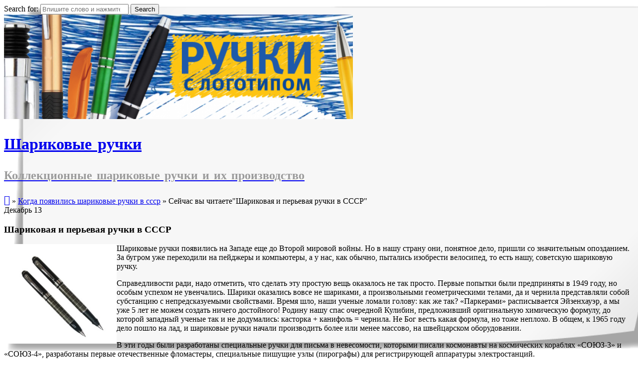

--- FILE ---
content_type: text/html; charset=UTF-8
request_url: http://stainless-ball.ru/sharikovaya-i-perevaya-ruchki-v-sssr/
body_size: 13253
content:


<!DOCTYPE html>
<!--[if IE 7]>
	<html class="ie ie7" lang="ru-RU">
<![endif]-->
<!--[if IE 8]>
	<html class="ie ie8" lang="ru-RU">
<![endif]-->
<!--[if !(IE 7) | !(IE 8)  ]><!-->
	<html lang="ru-RU">
<!--<![endif]-->

<head>
	<meta http-equiv="Content-Type" content="text/html; charset=UTF-8" />

	<link rel="stylesheet" href="http://stainless-ball.ru/wp-content/themes/anarcho-notepad/style.css" type="text/css" media="screen" />

	<link rel="profile" href="http://gmpg.org/xfn/11">
	<link rel="pingback" href="http://stainless-ball.ru/xmlrpc.php">
	<link href="//fonts.googleapis.com/css?family=Permanent+Marker" rel="stylesheet" type="text/css">

	<title>Шариковая и перьевая ручки в СССР &#8212; Шариковые ручки</title>
<link rel='dns-prefetch' href='//s.w.org' />
<link rel="alternate" type="application/rss+xml" title="Шариковые ручки &raquo; Лента" href="http://stainless-ball.ru/feed/" />
<link rel="alternate" type="application/rss+xml" title="Шариковые ручки &raquo; Лента комментариев" href="http://stainless-ball.ru/comments/feed/" />
		<script type="text/javascript">
			window._wpemojiSettings = {"baseUrl":"https:\/\/s.w.org\/images\/core\/emoji\/11\/72x72\/","ext":".png","svgUrl":"https:\/\/s.w.org\/images\/core\/emoji\/11\/svg\/","svgExt":".svg","source":{"concatemoji":"http:\/\/stainless-ball.ru\/wp-includes\/js\/wp-emoji-release.min.js?ver=4.9.18"}};
			!function(e,a,t){var n,r,o,i=a.createElement("canvas"),p=i.getContext&&i.getContext("2d");function s(e,t){var a=String.fromCharCode;p.clearRect(0,0,i.width,i.height),p.fillText(a.apply(this,e),0,0);e=i.toDataURL();return p.clearRect(0,0,i.width,i.height),p.fillText(a.apply(this,t),0,0),e===i.toDataURL()}function c(e){var t=a.createElement("script");t.src=e,t.defer=t.type="text/javascript",a.getElementsByTagName("head")[0].appendChild(t)}for(o=Array("flag","emoji"),t.supports={everything:!0,everythingExceptFlag:!0},r=0;r<o.length;r++)t.supports[o[r]]=function(e){if(!p||!p.fillText)return!1;switch(p.textBaseline="top",p.font="600 32px Arial",e){case"flag":return s([55356,56826,55356,56819],[55356,56826,8203,55356,56819])?!1:!s([55356,57332,56128,56423,56128,56418,56128,56421,56128,56430,56128,56423,56128,56447],[55356,57332,8203,56128,56423,8203,56128,56418,8203,56128,56421,8203,56128,56430,8203,56128,56423,8203,56128,56447]);case"emoji":return!s([55358,56760,9792,65039],[55358,56760,8203,9792,65039])}return!1}(o[r]),t.supports.everything=t.supports.everything&&t.supports[o[r]],"flag"!==o[r]&&(t.supports.everythingExceptFlag=t.supports.everythingExceptFlag&&t.supports[o[r]]);t.supports.everythingExceptFlag=t.supports.everythingExceptFlag&&!t.supports.flag,t.DOMReady=!1,t.readyCallback=function(){t.DOMReady=!0},t.supports.everything||(n=function(){t.readyCallback()},a.addEventListener?(a.addEventListener("DOMContentLoaded",n,!1),e.addEventListener("load",n,!1)):(e.attachEvent("onload",n),a.attachEvent("onreadystatechange",function(){"complete"===a.readyState&&t.readyCallback()})),(n=t.source||{}).concatemoji?c(n.concatemoji):n.wpemoji&&n.twemoji&&(c(n.twemoji),c(n.wpemoji)))}(window,document,window._wpemojiSettings);
		</script>
		<style type="text/css">
img.wp-smiley,
img.emoji {
	display: inline !important;
	border: none !important;
	box-shadow: none !important;
	height: 1em !important;
	width: 1em !important;
	margin: 0 .07em !important;
	vertical-align: -0.1em !important;
	background: none !important;
	padding: 0 !important;
}
</style>
<link rel='stylesheet' id='yarppWidgetCss-css'  href='http://stainless-ball.ru/wp-content/plugins/yet-another-related-posts-plugin/style/widget.css?ver=4.9.18' type='text/css' media='all' />
<link rel='stylesheet' id='font_awesome_styles-css'  href='http://stainless-ball.ru/wp-content/themes/anarcho-notepad/fonts/font-awesome-4.7.0/css/font-awesome.min.css?ver=4.9.18' type='text/css' media='all' />
<script type='text/javascript' src='http://stainless-ball.ru/wp-includes/js/jquery/jquery.js?ver=1.12.4'></script>
<script type='text/javascript' src='http://stainless-ball.ru/wp-includes/js/jquery/jquery-migrate.min.js?ver=1.4.1'></script>
<link rel='https://api.w.org/' href='http://stainless-ball.ru/wp-json/' />
<link rel="EditURI" type="application/rsd+xml" title="RSD" href="http://stainless-ball.ru/xmlrpc.php?rsd" />
<link rel="wlwmanifest" type="application/wlwmanifest+xml" href="http://stainless-ball.ru/wp-includes/wlwmanifest.xml" /> 
<link rel='prev' title='Сонник &#8212; Ручка толкование Ручки' href='http://stainless-ball.ru/sonnik-ruchka-tolkovanie-ruchki/' />
<link rel='next' title='Сборка ручек на дому' href='http://stainless-ball.ru/sborka-ruchek-na-domu/' />
<meta name="generator" content="WordPress 4.9.18" />
<link rel="canonical" href="http://stainless-ball.ru/sharikovaya-i-perevaya-ruchki-v-sssr/" />
<link rel='shortlink' href='http://stainless-ball.ru/?p=45' />
<link rel="alternate" type="application/json+oembed" href="http://stainless-ball.ru/wp-json/oembed/1.0/embed?url=http%3A%2F%2Fstainless-ball.ru%2Fsharikovaya-i-perevaya-ruchki-v-sssr%2F" />
<link rel="alternate" type="text/xml+oembed" href="http://stainless-ball.ru/wp-json/oembed/1.0/embed?url=http%3A%2F%2Fstainless-ball.ru%2Fsharikovaya-i-perevaya-ruchki-v-sssr%2F&#038;format=xml" />
<script src="http://stainless-ball.ru/wp-content/themes/anarcho-notepad/js/html5.js"></script><![endif]--><link href='//fonts.googleapis.com/css?family=Permanent+Marker' rel='stylesheet' type='text/css'>
<link href='//fonts.googleapis.com/css?family=Permanent+Marker' rel='stylesheet' type='text/css'>
<link href='//fonts.googleapis.com/css?family=' rel='stylesheet' type='text/css'>
        <style type="text/css" media="screen">
    			body.custom-background {
				-webkit-background-size: ;
				-moz-background-size: ;
				-o-background-size: ;
				background-size: ;
			}
		            .site-title {
                font-family: Permanent Marker;
                color: ;
            }
            .site-description {
                font-family: Permanent Marker;
                color: #9b9b9b;
            }
		            #content .col01 .post-inner {
                font-family: Forum;
            }
                    #content .col01 .post-inner {
                font-size: ;
            }
                        .site-header {
                    background:url( http://stainless-ball.ru/wp-content/themes/anarcho-notepad/images/outer-back-search.png ) no-repeat top center;
                }
                    </style>
    <style type="text/css" id="custom-background-css">
body.custom-background { background-image: url("http://stainless-ball.ru/wp-content/uploads/sites/7/2018/05/whitepaper.png"); background-position: left top; background-size: cover; background-repeat: no-repeat; background-attachment: fixed; }
</style>
<link rel="icon" href="http://stainless-ball.ru/wp-content/uploads/sites/7/2018/05/cropped-CP-Vi0VWEAAdG0L-1-32x32.png" sizes="32x32" />
<link rel="icon" href="http://stainless-ball.ru/wp-content/uploads/sites/7/2018/05/cropped-CP-Vi0VWEAAdG0L-1-192x192.png" sizes="192x192" />
<link rel="apple-touch-icon-precomposed" href="http://stainless-ball.ru/wp-content/uploads/sites/7/2018/05/cropped-CP-Vi0VWEAAdG0L-1-180x180.png" />
<meta name="msapplication-TileImage" content="http://stainless-ball.ru/wp-content/uploads/sites/7/2018/05/cropped-CP-Vi0VWEAAdG0L-1-270x270.png" />

</head>

<body class="post-template-default single single-post postid-45 single-format-standard custom-background">

<header id="masthead" class="site-header" role="banner">

			<div class="top-search-form">
<div id="search">
<form role="search" method="get" class="search-form" action="http://stainless-ball.ru">
	<label>
		<span class="screen-reader-text">Search for:</span>
		<input type="search" class="search-field" placeholder="Впишите слово и нажмите Enter" value="" name="s" title="Search" />
	</label>
	<input type="submit" class="search-submit" value="Search" />
</form>
</div>
</div>
	
	<div id="title">
		<a class="home-link" href="http://stainless-ball.ru/" title="Шариковые ручки" rel="home">

									<img
							class="logo"
							src="http://stainless-ball.ru/wp-content/uploads/sites/7/2018/05/cropped-CP-Vi0VWEAAdG0L.png"
							height="210"
							width="700"
							alt="Шариковые ручки"
						/>
			
			<h1 class="site-title">Шариковые ручки</h1>
			<h2 class="site-description">Коллекционные шариковые ручки и их производство</h2>

		</a>
	</div>

</header>

<section id="content" role="main">
  <div class="col01">

  <nav id="breadcrumbs"><a href="http://stainless-ball.ru" style="font-family: FontAwesome; font-size: 20px; vertical-align: bottom;">&#xf015;</a> &raquo;  <a href="http://stainless-ball.ru/category/kogda-poyavilis-sharikovye-ruchki-v-sssr/">Когда появились шариковые ручки в ссср</a> &raquo;  <span>Сейчас вы читаете"Шариковая и перьевая ручки в СССР"</span></nav>
    
    <div class="before-posts"></div>

    <article id="post-45" class="post-45 post type-post status-publish format-standard hentry category-kogda-poyavilis-sharikovye-ruchki-v-sssr tag-pocherk tag-ruchki tag-xranit">

      <div class="date-tab">
                        <span class="month">Декабрь</span>
                        <span class="day">13</span>
                     </div>
      <h1>Шариковая и перьевая ручки в СССР</h1>
      <div class="post-inner">

		<div class="beginning-posts"></div>
				<p><img src="/wp-content/uploads/sites/7/23.jpg" alt="Шариковая и перьевая ручки в СССР" align="left" width="226" height="200" class="alignleft"/>Шариковые ручки появились на Западе еще до Второй мировой войны. Но в нашу страну они, понятное дело, пришли со значительным опозданием. За бугром уже переходили на пейджеры и компьютеры,<span id="more-45"></span> а у нас, как обычно, пытались изобрести велосипед, то есть нашу, советскую шариковую ручку.</p>
<p>Справедливости ради, надо отметить, что сделать эту простую вещь оказалось не так просто. Первые попытки были предприняты в 1949 году, но особым успехом не увенчались. Шарики оказались вовсе не шариками, а произвольными геометрическими телами, да и чернила представляли собой субстанцию с непредсказуемыми свойствами. Время шло, наши ученые ломали голову: как же так? &#171;Паркерами&#187; расписывается Эйзенхауэр, а мы уже 5 лет не можем создать ничего достойного! Родину нашу спас очередной Кулибин, предложивший оригинальную химическую формулу, до которой западный ученые так и не додумались: касторка + канифоль = чернила. Не Бог весть какая формула, но тоже неплохо. В общем, к 1965 году дело пошло на лад, и шариковые ручки начали производить более или менее массово, на швейцарском оборудовании.</p>
<p>В эти годы были разработаны специальные ручки для письма в невесомости, которыми писали космонавты на космических кораблях &#171;СОЮЗ-3&#187; и &#171;СОЮЗ-4&#187;, разработаны первые отечественные фломастеры, специальные пишущие узлы (пирографы) для регистрирующей аппаратуры электростанций.</p>
<p>Принцип работы шариковой ручки весьма прост. Канал, по которому проходят чернила, на конце перекрыт металлическим шариком, который должен смачиваться чернилами. Небольшой зазор между шариком и стенками позволяет ему вращаться и оставлять на бумаге след.</p>
<p>В настоящее время принцип шариковой ручки используются и в других устройствах — например в шариковом дезодоранте или тюбике с клеем.</p>
<p>В журнале &#171;Наука и жизнь&#187; раздел &#171;Маленькие хитрости&#187; давал советы, как чинить шариковые ручки.</p>
<p>Например, <strong>Лечение пачкающего стержня.</strong></p>
<p>После неоднократной заправки стержня шариковой ручки зазор между краями стержня и шариком увеличивается и ручка начинает писать хуже &#8212; пачкает. Этот дефект исчезнет, если конец стержня обжать. Простейшей &#171;обжимкой&#187; может служить канцелярская кнопка, воткнутая в дерево. Поместите конец наклоненного стержня в угол выреза кнопки и, слегка надавливая, повращайте его</p>
<p><strong>Хранение стержней для шариковой ручки.</strong></p>
<p>Запас стержней для шариковой ручки можно хранить годами в пробирке с плотной пробкой, не опасаясь, что паста засохнет. Если в пробирку со свежими стержнями поместить засохшие, то они вскоре восстанавливают свои свойства</p>
<p>Когда-то мы &#171;лечили&#187; ручку так. разбирали ее, брали стержень и прямо зубами отрывали перо, осторожно дули в стержень, вставляли обратно перо в стержень, собирали ручку и продолжали писать. Следы от чернил оставались в углу рта. Не помню, чтобы кто-то отравился ими.</p>
<p>В фондах 5-го канала есть замечательный коротенький видеосюжет, посвященный первым шариковым ручкам в СССР. Очень рекомендую его посмотреть, помогает проникнуться той атмосферой, какая царила в те годы в индустрии шариковых ручек.</p>
<p><b>Говорит и показывает Петербург</b> Оригинал &#171;</p>
<p>Считается, когда шариковые ручки стали общедоступными, ими запрещали писать в школах. В чем здесь логика &ndash; не совсем ясно. Может, клякс от них было еще больше, чем от перьевых ручек, может &#171;почерк терял индивидуальность&#187;, а может &#8212; еще какая напасть. Но было, так было &ndash; не нам судить. В массовом порядке применять новые ручки стали примерно в 1970-м году.</p>
<p>На мой вопрос папа ответил, что писал шариковой ручкой в старших классах &#8212; это в конце 60-х годов. О запрете не слышал. Первоклассники не писали шариковой ручкой, потому что такие ручки не часто бывали в продаже, по крайней мере в Рязани. Стоили 2 руб &#8212; по тем временам недешево. Для первоклашки &#8212; это роскошь.</p>
<p>Тогда был предмет &#8212; чистописание или &#171;письмо&#187;. Учились выводить пером буквы. Когда в первых классах учили писать перьевыми ручками, это делали не просто так, а с целью именно правильно поставить руку. Ведь если перьевую ручку неправильно держать, то она просто не будет писать.</p>
<p>Учили писать так называемой &#171;простой ручкой&#187;: деревянная круглая крашеная палочка с металлическим зажимом на одном конце, в который вставлялось стальное перо, и макалась ручка в чернильницу.</p>
<p>Нужно было следить не только за правильностью начертания буквы, но и за нажимом пера в той или иной части линии: от него зависела толщина линии. Были &#171;предзаполненные&#187; типографским способом специальные тетради &#8212; прописи, и в них оставлено место для вписывания собственных достижений в каллиграфии, а упражнения делались в обычных тетрадях в косую линейку. В прописях и писали всю первую четверть, а только потом нам в косую линейку тетради предписывались.</p>
<p>Благодаря применению перьевых авторучек у первоклашек вырабатывались навыки красивого письма &ndash; с правильным нажимом, наклоном, давлением на перо.</p>
<p>Были и загадочные чернильницы-непроливайки. Я не могла понять, почему &#171;непроливайки&#187;, если ничем не закрывались. Эдак чернила через отверстие прольются и запачкают все вокруг! А их еще и носили в ранцах. Я нашла видео.</p>
<p>До рубежа 70-80-х годов на почтах, в сберкассах и в паспортных столах на столиках для заполнения бланков советских людей ждали казённые простые перьевые ручки и чернильницы. В последний раз я их видела на рязанской почте в первой половине 80-х годов. Попробовала писать на бумаге ими &#8212; пачкалась.</p>
<p>В последнее время говорят, что детям лучше учиться писать перьевыми ручками. Почему? Есть такая теория &#8212; при использовании пера рука подвергается меньшим нагрузкам. Все, кто пользовался пером, отмечают, что напряжение в кисти и запястье после долгого непрерывного письма практически отсутствует. Чтобы паста шариковой ручки оставила следа на бумаге, приходится прилагать усилие, давить на ручку, в результате, хочется поскорее избавиться от &#171;писанины&#187; как от крайне утомительного занятия. Перо в свою очередь оставляет на бумаге гладкий и четкий штрих даже при легком прикосновении к бумаге.</p>
<p>Svetagor в своем блоге привела отрывок из интернета, как у кого-то сын учился писать. Шариковой ручкой писал коряво, как любой первоклассник. Но он учился в немецкой школе, а там такое правило &#8212; первые два года школьники пишут карандашом, а все остальные одиннадцать лет учебы — в обязательном порядке перьевой ручкой. По окончании школы перьевой ручкой никто никогда не пользуется. Отец решил разобраться, почему дети должны учиться писать фюллером ( по-немецки &#8212; перьевой ручкой). Будто бы поневоле дети привыкают писать красиво.</p>
<p>Указательный палец гнется сильно.</p>
<p>Пальцы более расслабленные.</p>
<p>Самый главный плюс перьевой ручки &#8212; чувствительность к нажатию. Нажали больше &#8212; линия получилась толще. Чуть отпустили &#8212; линия получилась тоненькая. Даже небольшое нажатие перьевая ручка чувствует (тогда как шариковой ручкой при таком слабом нажатии писать просто бы не получилось). Что это значит? Это значит, что при письме перьевой ручкой можно менять силу нажания. Ведём линию вниз &#8212; нажатие больше. Ведём линию вверх &#8212; нажатие меньше. При этом и рука наша то напрягается, то расслабляется. При расслаблении снимается напряжение.</p>
<p>Линии, буквы, цифры, написанные пером, получаются ровнее, чем если бы мы писали шариковой ручкой. При медленном письме шариковой ручкой (а все дети начинают с медленного письма) появляются какие-то неровности, бугорки, линии &#171;дрожат&#187;.</p>
<p>К недостаткам перьевой ручки можно отнести трудности в обращении. Например, чернила могут подсохнуть и требуется время, чтобы ручку расписать. Также письмо может быть неаккуратным из-жа того, что ручка подтекает. Можно нечаянно &#171;смазать&#187; только что выведенную линию, или же чернила могут растекаться из-за некачественной бумаги.</p>
<p>	<a href="http://stainless-ball.ru/karta/">как производят шариковые ручки</a>	</p>
<p>	<a href="http://stainless-ball.ru/karta/">когда появились шариковые ручки в ссср</a>	</p>
<p>	<a href="http://stainless-ball.ru/karta/">какие шариковые ручки самые лучшие</a>	</p>
<div class='yarpp-related'>
<ol>
<li><a href="http://stainless-ball.ru/sharikovaya-ruchka-istoriya-proisxozhdeniya-i-evolyuciya/" rel="bookmark" title="Шариковая ручка. История происхождения и эволюция">Шариковая ручка. История происхождения и эволюция </a></li>
<li><a href="http://stainless-ball.ru/istoriya-sozdaniya-sharikovoj-ruchki-v-sssr/" rel="bookmark" title="История создания шариковой ручки в СССР">История создания шариковой ручки в СССР </a></li>
<li><a href="http://stainless-ball.ru/kak-vybrat-ruchku-razbiraem-i-razbiraemsya/" rel="bookmark" title="Как выбрать ручку? Разбираем и разбираемся">Как выбрать ручку? Разбираем и разбираемся </a></li>
<li><a href="http://stainless-ball.ru/vybiraem-sharikovuyu-ruchku-dlya-detej-i-vzroslyx/" rel="bookmark" title="Выбираем шариковую ручку для детей и взрослых">Выбираем шариковую ручку для детей и взрослых </a></li>
</ol>
</div>
		      </div>

      <div class="after-posts"></div>
      <br/>
      <p class="tagsandcopy">
            Метки: <a href="http://stainless-ball.ru/tag/pocherk/" rel="tag">почерк</a>, <a href="http://stainless-ball.ru/tag/ruchki/" rel="tag">ручки</a>, <a href="http://stainless-ball.ru/tag/xranit/" rel="tag">хранить</a>            <br/>
            Copyright 2017. Все права защищены.      </p>

          <div class="meta">
	Опубликовано 13.12.2017 admin в категории "<a href="http://stainless-ball.ru/category/kogda-poyavilis-sharikovye-ruchki-v-sssr/" rel="category tag">Когда появились шариковые ручки в ссср</a>			   <br/>
			    </div>
          	<nav class="navigation post-navigation" role="navigation">
		<h1 class="screen-reader-text">Навигация по записям</h1>
		<div class="nav-links">

			<a href="http://stainless-ball.ru/sonnik-ruchka-tolkovanie-ruchki/" rel="prev"><i class="fa fa-arrow-left"></i> Сонник &#8212; Ручка толкование Ручки</a>			<a href="http://stainless-ball.ru/sborka-ruchek-na-domu/" rel="next">Сборка ручек на дому <i class="fa fa-arrow-right"></i></a>
		</div>
	</nav>
	
      <div class="end-posts"></div>

    </article>
    

<div id="comments" class="comments-area">

	
	
	
</div>
        
  </div>

   
<aside id="sidebar" role="complementary">



<!--FOLLOW
    <div class="follow">
        <a href="http://click-to-follow.me" target="_blank" rel="nofollow" >
            <img src="http://stainless-ball.ru/wp-content/themes/anarcho-notepad/images/follow.png" alt="RSS" />
        </a>
    </div>
END-FOLLOW-->



<!--YELLOW STICKER-->
<nav class="yellow-sticker-middle">
    <div class="menu-1-container"><ul id="menu-1" class="menu"><li id="menu-item-87" class="menu-item menu-item-type-post_type menu-item-object-page menu-item-87"><a href="http://stainless-ball.ru/karta/">Карта</a></li>
<li id="menu-item-88" class="menu-item menu-item-type-custom menu-item-object-custom menu-item-home menu-item-88"><a href="http://stainless-ball.ru">Главная</a></li>
<li id="menu-item-93" class="menu-item menu-item-type-taxonomy menu-item-object-category menu-item-93"><a href="http://stainless-ball.ru/category/kakie-sharikovye-ruchki-samye-luchshie/">Какие шариковые ручки самые лучшие</a></li>
<li id="menu-item-90" class="menu-item menu-item-type-taxonomy menu-item-object-category menu-item-90"><a href="http://stainless-ball.ru/category/chem-sharikovaya-ruchka-otlichaetsya-ot-rollera/">Чем шариковая ручка отличается от роллера</a></li>
<li id="menu-item-91" class="menu-item menu-item-type-taxonomy menu-item-object-category menu-item-91"><a href="http://stainless-ball.ru/category/kogda-poyavilis-sharikovye-ruchki/">Когда появились шариковые ручки</a></li>
<li id="menu-item-92" class="menu-item menu-item-type-taxonomy menu-item-object-category menu-item-92"><a href="http://stainless-ball.ru/category/kak-proizvodyat-sharikovye-ruchki/">Как производят шариковые ручки</a></li>
<li id="menu-item-89" class="menu-item menu-item-type-taxonomy menu-item-object-category menu-item-89"><a href="http://stainless-ball.ru/category/kakuyu-sharikovuyu-ruchku-kupit/">Какую шариковую ручку купить</a></li>
</ul></div></nav>
<div class="yellow-sticker-bottom"></div>
<!--END-YELLOW STICKER-->

<aside id="tag_cloud-2" class="widget widget_tag_cloud"><h3 class="widget-title">Метки</h3><div class="tagcloud"><a href="http://stainless-ball.ru/tag/parker/" class="tag-cloud-link tag-link-34 tag-link-position-1" style="font-size: 13.553719008264pt;" aria-label="parker (5 элементов)">parker</a>
<a href="http://stainless-ball.ru/tag/stomatologiya/" class="tag-cloud-link tag-link-56 tag-link-position-2" style="font-size: 8pt;" aria-label="Стоматология (1 элемент)">Стоматология</a>
<a href="http://stainless-ball.ru/tag/bad/" class="tag-cloud-link tag-link-52 tag-link-position-3" style="font-size: 8pt;" aria-label="бад (1 элемент)">бад</a>
<a href="http://stainless-ball.ru/tag/badyi-dlya-sportsmenov/" class="tag-cloud-link tag-link-53 tag-link-position-4" style="font-size: 8pt;" aria-label="бады для спортсменов (1 элемент)">бады для спортсменов</a>
<a href="http://stainless-ball.ru/tag/bratya/" class="tag-cloud-link tag-link-39 tag-link-position-5" style="font-size: 10.082644628099pt;" aria-label="братья (2 элемента)">братья</a>
<a href="http://stainless-ball.ru/tag/bumage/" class="tag-cloud-link tag-link-25 tag-link-position-6" style="font-size: 15.520661157025pt;" aria-label="бумаге (8 элементов)">бумаге</a>
<a href="http://stainless-ball.ru/tag/videonablyudenie/" class="tag-cloud-link tag-link-51 tag-link-position-7" style="font-size: 8pt;" aria-label="видеонаблюдение (1 элемент)">видеонаблюдение</a>
<a href="http://stainless-ball.ru/tag/gotovyiy-komplekt-videonablyudeniya/" class="tag-cloud-link tag-link-50 tag-link-position-8" style="font-size: 8pt;" aria-label="готовый комплект видеонаблюдения (1 элемент)">готовый комплект видеонаблюдения</a>
<a href="http://stainless-ball.ru/tag/delo/" class="tag-cloud-link tag-link-33 tag-link-position-9" style="font-size: 8pt;" aria-label="дело (1 элемент)">дело</a>
<a href="http://stainless-ball.ru/tag/deneg/" class="tag-cloud-link tag-link-46 tag-link-position-10" style="font-size: 10.082644628099pt;" aria-label="денег (2 элемента)">денег</a>
<a href="http://stainless-ball.ru/tag/dokumenty/" class="tag-cloud-link tag-link-30 tag-link-position-11" style="font-size: 11.471074380165pt;" aria-label="документы (3 элемента)">документы</a>
<a href="http://stainless-ball.ru/tag/zadaniya-dlya-detey/" class="tag-cloud-link tag-link-57 tag-link-position-12" style="font-size: 8pt;" aria-label="задания для детей (1 элемент)">задания для детей</a>
<a href="http://stainless-ball.ru/tag/zarabotat/" class="tag-cloud-link tag-link-45 tag-link-position-13" style="font-size: 10.082644628099pt;" aria-label="заработать (2 элемента)">заработать</a>
<a href="http://stainless-ball.ru/tag/internete/" class="tag-cloud-link tag-link-43 tag-link-position-14" style="font-size: 13.553719008264pt;" aria-label="интернете (5 элементов)">интернете</a>
<a href="http://stainless-ball.ru/tag/kachestva/" class="tag-cloud-link tag-link-41 tag-link-position-15" style="font-size: 17.371900826446pt;" aria-label="качества (12 элементов)">качества</a>
<a href="http://stainless-ball.ru/tag/kolpachok/" class="tag-cloud-link tag-link-40 tag-link-position-16" style="font-size: 12.628099173554pt;" aria-label="колпачок (4 элемента)">колпачок</a>
<a href="http://stainless-ball.ru/tag/korpus/" class="tag-cloud-link tag-link-35 tag-link-position-17" style="font-size: 14.942148760331pt;" aria-label="корпус (7 элементов)">корпус</a>
<a href="http://stainless-ball.ru/tag/material/" class="tag-cloud-link tag-link-47 tag-link-position-18" style="font-size: 8pt;" aria-label="материал (1 элемент)">материал</a>
<a href="http://stainless-ball.ru/tag/metallicheskie-ruchki-s-logotipom/" class="tag-cloud-link tag-link-59 tag-link-position-19" style="font-size: 8pt;" aria-label="металлические ручки с логотипом (1 элемент)">металлические ручки с логотипом</a>
<a href="http://stainless-ball.ru/tag/obuchenie-doshkolnikov/" class="tag-cloud-link tag-link-58 tag-link-position-20" style="font-size: 8pt;" aria-label="обучение дошкольников (1 элемент)">обучение дошкольников</a>
<a href="http://stainless-ball.ru/tag/pasta/" class="tag-cloud-link tag-link-31 tag-link-position-21" style="font-size: 18.181818181818pt;" aria-label="паста (14 элементов)">паста</a>
<a href="http://stainless-ball.ru/tag/pastoj/" class="tag-cloud-link tag-link-32 tag-link-position-22" style="font-size: 10.082644628099pt;" aria-label="пастой (2 элемента)">пастой</a>
<a href="http://stainless-ball.ru/tag/pera/" class="tag-cloud-link tag-link-23 tag-link-position-23" style="font-size: 14.363636363636pt;" aria-label="пера (6 элементов)">пера</a>
<a href="http://stainless-ball.ru/tag/perevaya/" class="tag-cloud-link tag-link-36 tag-link-position-24" style="font-size: 8pt;" aria-label="перьевая (1 элемент)">перьевая</a>
<a href="http://stainless-ball.ru/tag/pismo/" class="tag-cloud-link tag-link-20 tag-link-position-25" style="font-size: 14.363636363636pt;" aria-label="письмо (6 элементов)">письмо</a>
<a href="http://stainless-ball.ru/tag/pishushhix/" class="tag-cloud-link tag-link-22 tag-link-position-26" style="font-size: 15.520661157025pt;" aria-label="пишущих (8 элементов)">пишущих</a>
<a href="http://stainless-ball.ru/tag/pocherk/" class="tag-cloud-link tag-link-42 tag-link-position-27" style="font-size: 14.942148760331pt;" aria-label="почерк (7 элементов)">почерк</a>
<a href="http://stainless-ball.ru/tag/priklyucheniyam/" class="tag-cloud-link tag-link-24 tag-link-position-28" style="font-size: 14.363636363636pt;" aria-label="приключениям (6 элементов)">приключениям</a>
<a href="http://stainless-ball.ru/tag/ruchki/" class="tag-cloud-link tag-link-19 tag-link-position-29" style="font-size: 22pt;" aria-label="ручки (31 элемент)">ручки</a>
<a href="http://stainless-ball.ru/tag/sborka/" class="tag-cloud-link tag-link-38 tag-link-position-30" style="font-size: 12.628099173554pt;" aria-label="сборка (4 элемента)">сборка</a>
<a href="http://stainless-ball.ru/tag/formy/" class="tag-cloud-link tag-link-21 tag-link-position-31" style="font-size: 8pt;" aria-label="формы (1 элемент)">формы</a>
<a href="http://stainless-ball.ru/tag/xranit/" class="tag-cloud-link tag-link-37 tag-link-position-32" style="font-size: 14.363636363636pt;" aria-label="хранить (6 элементов)">хранить</a>
<a href="http://stainless-ball.ru/tag/cveta/" class="tag-cloud-link tag-link-26 tag-link-position-33" style="font-size: 17.02479338843pt;" aria-label="цвета (11 элементов)">цвета</a>
<a href="http://stainless-ball.ru/tag/chelovek/" class="tag-cloud-link tag-link-28 tag-link-position-34" style="font-size: 17.371900826446pt;" aria-label="человек (12 элементов)">человек</a>
<a href="http://stainless-ball.ru/tag/chernila/" class="tag-cloud-link tag-link-18 tag-link-position-35" style="font-size: 11.471074380165pt;" aria-label="чернила (3 элемента)">чернила</a>
<a href="http://stainless-ball.ru/tag/chernilami/" class="tag-cloud-link tag-link-27 tag-link-position-36" style="font-size: 10.082644628099pt;" aria-label="чернилами (2 элемента)">чернилами</a>
<a href="http://stainless-ball.ru/tag/sharika/" class="tag-cloud-link tag-link-29 tag-link-position-37" style="font-size: 19.801652892562pt;" aria-label="шарика (20 элементов)">шарика</a>
<a href="http://stainless-ball.ru/tag/sharikovyx/" class="tag-cloud-link tag-link-44 tag-link-position-38" style="font-size: 11.471074380165pt;" aria-label="шариковых (3 элемента)">шариковых</a>
<a href="http://stainless-ball.ru/tag/yuridicheskaya-pomoshh-besplatno/" class="tag-cloud-link tag-link-48 tag-link-position-39" style="font-size: 8pt;" aria-label="юридическая помощь бесплатно (1 элемент)">юридическая помощь бесплатно</a></div>
</aside>
<!--ABOUT (WIDGET)-->
<!--END-ABOUT (WIDGET)-->





<!--WHITE STICKER-->
    <div class="white-sticker-top"></div>
    <nav class="white-sticker-middle">
                                    <ul>
                <li>
                    <a href="http://stainless-ball.ru/miryi-bez-granits-kak-besplatnoe-chtenie-fanfikov-rasshiryaet-voobrazhenie/"><i class="fa fa-asterisk"></i>&nbsp;&nbsp;Миры без границ: как бесплатное чтение фанфиков расширяет воображение</a>
                </li>
            </ul>
                    <ul>
                <li>
                    <a href="http://stainless-ball.ru/ispolzovanie-filtrov-dlya-vodyi-kak-eto-pomogaet-ekonomit-i-uluchshat-kachestvo-pitevoy-vodyi/"><i class="fa fa-asterisk"></i>&nbsp;&nbsp;Использование фильтров для воды: как это помогает экономить и улучшать качество питьевой воды</a>
                </li>
            </ul>
                    <ul>
                <li>
                    <a href="http://stainless-ball.ru/preimushhestva-ispolzovaniya-filtrov-dlya-vodyi-kak-uluchshit-vkus-i-sekonomit-dengi/"><i class="fa fa-asterisk"></i>&nbsp;&nbsp;Преимущества использования фильтров для воды: как улучшить вкус и сэкономить деньги</a>
                </li>
            </ul>
                    <ul>
                <li>
                    <a href="http://stainless-ball.ru/kak-sekonomit-na-labubu-v-tashkente-gid-po-vyigodnyim-pokupkam-i-kollektsionirovaniyu/"><i class="fa fa-asterisk"></i>&nbsp;&nbsp;Как сэкономить на Labubu в Ташкенте: гид по выгодным покупкам и коллекционированию</a>
                </li>
            </ul>
                    <ul>
                <li>
                    <a href="http://stainless-ball.ru/kak-sekonomit-na-pokupke-labubu-v-tashkente-gid-po-vyigodnyim-pokupkam-i-kollektsionnomu-razumu/"><i class="fa fa-asterisk"></i>&nbsp;&nbsp;Как сэкономить на покупке Labubu в Ташкенте: гид по выгодным покупкам и коллекционному разуму</a>
                </li>
            </ul>
                    <ul>
                <li>
                    <a href="http://stainless-ball.ru/kak-pokryitie-vliyaet-na-srok-sluzhbyi-podshipnikov-klyuchevyie-faktoryi-i-tehnologii-zashhityi/"><i class="fa fa-asterisk"></i>&nbsp;&nbsp;Как покрытие влияет на срок службы подшипников: ключевые факторы и технологии защиты</a>
                </li>
            </ul>
                    <ul>
                <li>
                    <a href="http://stainless-ball.ru/innovatsionnyie-splavyi-dlya-podshipnikov-kak-sovremennyie-materialyi-povyishayut-iznosostoykost-i-resurs-oborudovaniya/"><i class="fa fa-asterisk"></i>&nbsp;&nbsp;Инновационные сплавы для подшипников: как современные материалы повышают износостойкость и ресурс оборудования</a>
                </li>
            </ul>
                    <ul>
                <li>
                    <a href="http://stainless-ball.ru/intellektualnoe-raspoznavanie-dokumentov-dlya-1s-sovremennyie-programmnyie-resheniya-i-ih-preimushhestva/"><i class="fa fa-asterisk"></i>&nbsp;&nbsp;Интеллектуальное распознавание документов для 1С: современные программные решения и их преимущества</a>
                </li>
            </ul>
                    <ul>
                <li>
                    <a href="http://stainless-ball.ru/unikalnyie-predlozheniya-ot-uzum-tezkor-v-namangane-kak-vyigodno-pokupat-edu-onlayn/"><i class="fa fa-asterisk"></i>&nbsp;&nbsp;Уникальные предложения от Uzum Tezkor в Намангане: как выгодно покупать еду онлайн</a>
                </li>
            </ul>
            </nav>
    <div class="white-sticker-bottom"></div>
<!--END-WHITE STICKER-->

<aside id="pages-2" class="widget widget_pages"><h3 class="widget-title">Страницы</h3>		<ul>
			<li class="page_item page-item-2"><a href="http://stainless-ball.ru/karta/">Карта</a></li>
		</ul>
		</aside><aside id="categories-2" class="widget widget_categories"><h3 class="widget-title">Рубрики</h3>		<ul>
	<li class="cat-item cat-item-1"><a href="http://stainless-ball.ru/category/bez-rubriki/" >Без рубрики</a>
</li>
	<li class="cat-item cat-item-2"><a href="http://stainless-ball.ru/category/k-chemu-snyatsya-sharikovye-ruchki/" >К чему снятся шариковые ручки</a>
</li>
	<li class="cat-item cat-item-3"><a href="http://stainless-ball.ru/category/kak-delayut-sharikovye-ruchki/" >Как делают шариковые ручки</a>
</li>
	<li class="cat-item cat-item-4"><a href="http://stainless-ball.ru/category/kak-pravilno-stavit-sharikovye-ruchki/" >Как правильно ставить шариковые ручки</a>
</li>
	<li class="cat-item cat-item-5"><a href="http://stainless-ball.ru/category/kak-proizvodyat-sharikovye-ruchki/" >Как производят шариковые ручки</a>
</li>
	<li class="cat-item cat-item-6"><a href="http://stainless-ball.ru/category/kak-sobirayut-sharikovye-ruchki/" >Как собирают шариковые ручки</a>
</li>
	<li class="cat-item cat-item-7"><a href="http://stainless-ball.ru/category/kakaya-sharikovaya-ruchka-luchshe/" >Какая шариковая ручка лучше</a>
</li>
	<li class="cat-item cat-item-8"><a href="http://stainless-ball.ru/category/kakie-sharikovye-ruchki-luchshe/" >Какие шариковые ручки лучше</a>
</li>
	<li class="cat-item cat-item-9"><a href="http://stainless-ball.ru/category/kakie-sharikovye-ruchki-samye-luchshie/" >Какие шариковые ручки самые лучшие</a>
</li>
	<li class="cat-item cat-item-10"><a href="http://stainless-ball.ru/category/kakuyu-sharikovuyu-ruchku-vybrat/" >Какую шариковую ручку выбрать</a>
</li>
	<li class="cat-item cat-item-11"><a href="http://stainless-ball.ru/category/kakuyu-sharikovuyu-ruchku-kupit/" >Какую шариковую ручку купить</a>
</li>
	<li class="cat-item cat-item-12"><a href="http://stainless-ball.ru/category/kogda-poyavilis-sharikovye-ruchki/" >Когда появились шариковые ручки</a>
</li>
	<li class="cat-item cat-item-13"><a href="http://stainless-ball.ru/category/kogda-poyavilis-sharikovye-ruchki-v-sssr/" >Когда появились шариковые ручки в ссср</a>
</li>
	<li class="cat-item cat-item-14"><a href="http://stainless-ball.ru/category/kto-sobiral-sharikovye-ruchki-na-domu/" >Кто собирал шариковые ручки на дому</a>
</li>
	<li class="cat-item cat-item-54"><a href="http://stainless-ball.ru/category/novosti/" >Новости</a>
</li>
	<li class="cat-item cat-item-55"><a href="http://stainless-ball.ru/category/poleznyie-sovetyi/" >Полезные советы</a>
</li>
	<li class="cat-item cat-item-15"><a href="http://stainless-ball.ru/category/pochemu-sharikovaya-ruchka-ne-pishet/" >Почему шариковая ручка не пишет</a>
</li>
	<li class="cat-item cat-item-49"><a href="http://stainless-ball.ru/category/uslugi/" >Услуги</a>
</li>
	<li class="cat-item cat-item-16"><a href="http://stainless-ball.ru/category/chem-sharikovaya-ruchka-otlichaetsya-ot-rollera/" >Чем шариковая ручка отличается от роллера</a>
</li>
		</ul>
</aside>		<aside id="recent-posts-2" class="widget widget_recent_entries">		<h3 class="widget-title">Свежие записи</h3>		<ul>
											<li>
					<a href="http://stainless-ball.ru/miryi-bez-granits-kak-besplatnoe-chtenie-fanfikov-rasshiryaet-voobrazhenie/">Миры без границ: как бесплатное чтение фанфиков расширяет воображение</a>
									</li>
											<li>
					<a href="http://stainless-ball.ru/ispolzovanie-filtrov-dlya-vodyi-kak-eto-pomogaet-ekonomit-i-uluchshat-kachestvo-pitevoy-vodyi/">Использование фильтров для воды: как это помогает экономить и улучшать качество питьевой воды</a>
									</li>
											<li>
					<a href="http://stainless-ball.ru/preimushhestva-ispolzovaniya-filtrov-dlya-vodyi-kak-uluchshit-vkus-i-sekonomit-dengi/">Преимущества использования фильтров для воды: как улучшить вкус и сэкономить деньги</a>
									</li>
											<li>
					<a href="http://stainless-ball.ru/kak-sekonomit-na-labubu-v-tashkente-gid-po-vyigodnyim-pokupkam-i-kollektsionirovaniyu/">Как сэкономить на Labubu в Ташкенте: гид по выгодным покупкам и коллекционированию</a>
									</li>
											<li>
					<a href="http://stainless-ball.ru/kak-sekonomit-na-pokupke-labubu-v-tashkente-gid-po-vyigodnyim-pokupkam-i-kollektsionnomu-razumu/">Как сэкономить на покупке Labubu в Ташкенте: гид по выгодным покупкам и коллекционному разуму</a>
									</li>
					</ul>
		</aside><aside id="archives-2" class="widget widget_archive"><h3 class="widget-title">Архивы</h3>		<ul>
			<li><a href='http://stainless-ball.ru/2025/12/'>Декабрь 2025</a></li>
	<li><a href='http://stainless-ball.ru/2025/11/'>Ноябрь 2025</a></li>
	<li><a href='http://stainless-ball.ru/2025/10/'>Октябрь 2025</a></li>
	<li><a href='http://stainless-ball.ru/2025/05/'>Май 2025</a></li>
	<li><a href='http://stainless-ball.ru/2025/04/'>Апрель 2025</a></li>
	<li><a href='http://stainless-ball.ru/2025/03/'>Март 2025</a></li>
	<li><a href='http://stainless-ball.ru/2025/02/'>Февраль 2025</a></li>
	<li><a href='http://stainless-ball.ru/2024/12/'>Декабрь 2024</a></li>
	<li><a href='http://stainless-ball.ru/2024/11/'>Ноябрь 2024</a></li>
	<li><a href='http://stainless-ball.ru/2024/09/'>Сентябрь 2024</a></li>
	<li><a href='http://stainless-ball.ru/2024/05/'>Май 2024</a></li>
	<li><a href='http://stainless-ball.ru/2024/04/'>Апрель 2024</a></li>
	<li><a href='http://stainless-ball.ru/2023/12/'>Декабрь 2023</a></li>
	<li><a href='http://stainless-ball.ru/2023/11/'>Ноябрь 2023</a></li>
	<li><a href='http://stainless-ball.ru/2023/10/'>Октябрь 2023</a></li>
	<li><a href='http://stainless-ball.ru/2023/09/'>Сентябрь 2023</a></li>
	<li><a href='http://stainless-ball.ru/2023/08/'>Август 2023</a></li>
	<li><a href='http://stainless-ball.ru/2023/07/'>Июль 2023</a></li>
	<li><a href='http://stainless-ball.ru/2023/06/'>Июнь 2023</a></li>
	<li><a href='http://stainless-ball.ru/2023/04/'>Апрель 2023</a></li>
	<li><a href='http://stainless-ball.ru/2023/03/'>Март 2023</a></li>
	<li><a href='http://stainless-ball.ru/2023/02/'>Февраль 2023</a></li>
	<li><a href='http://stainless-ball.ru/2022/12/'>Декабрь 2022</a></li>
	<li><a href='http://stainless-ball.ru/2022/11/'>Ноябрь 2022</a></li>
	<li><a href='http://stainless-ball.ru/2022/09/'>Сентябрь 2022</a></li>
	<li><a href='http://stainless-ball.ru/2022/08/'>Август 2022</a></li>
	<li><a href='http://stainless-ball.ru/2022/07/'>Июль 2022</a></li>
	<li><a href='http://stainless-ball.ru/2022/06/'>Июнь 2022</a></li>
	<li><a href='http://stainless-ball.ru/2021/08/'>Август 2021</a></li>
	<li><a href='http://stainless-ball.ru/2021/02/'>Февраль 2021</a></li>
	<li><a href='http://stainless-ball.ru/2020/05/'>Май 2020</a></li>
	<li><a href='http://stainless-ball.ru/2020/04/'>Апрель 2020</a></li>
	<li><a href='http://stainless-ball.ru/2020/01/'>Январь 2020</a></li>
	<li><a href='http://stainless-ball.ru/2019/11/'>Ноябрь 2019</a></li>
	<li><a href='http://stainless-ball.ru/2019/10/'>Октябрь 2019</a></li>
	<li><a href='http://stainless-ball.ru/2019/09/'>Сентябрь 2019</a></li>
	<li><a href='http://stainless-ball.ru/2019/08/'>Август 2019</a></li>
	<li><a href='http://stainless-ball.ru/2019/06/'>Июнь 2019</a></li>
	<li><a href='http://stainless-ball.ru/2019/05/'>Май 2019</a></li>
	<li><a href='http://stainless-ball.ru/2019/03/'>Март 2019</a></li>
	<li><a href='http://stainless-ball.ru/2019/02/'>Февраль 2019</a></li>
	<li><a href='http://stainless-ball.ru/2019/01/'>Январь 2019</a></li>
	<li><a href='http://stainless-ball.ru/2018/12/'>Декабрь 2018</a></li>
	<li><a href='http://stainless-ball.ru/2018/11/'>Ноябрь 2018</a></li>
	<li><a href='http://stainless-ball.ru/2018/05/'>Май 2018</a></li>
	<li><a href='http://stainless-ball.ru/2018/04/'>Апрель 2018</a></li>
	<li><a href='http://stainless-ball.ru/2018/03/'>Март 2018</a></li>
	<li><a href='http://stainless-ball.ru/2018/02/'>Февраль 2018</a></li>
	<li><a href='http://stainless-ball.ru/2018/01/'>Январь 2018</a></li>
	<li><a href='http://stainless-ball.ru/2017/12/'>Декабрь 2017</a></li>
	<li><a href='http://stainless-ball.ru/2017/11/'>Ноябрь 2017</a></li>
		</ul>
		</aside>
</aside>
<br clear="all" />
</section>
<br clear="all" />


<div class="notepad-bottom"></div>

<footer id="footer" class="footer" role="contentinfo">

	<div id="footer-widgets">
		<span></span>
		<span></span>
		<span></span>
	</div>
	
	
	
	

</footer>
</body>
</html>
